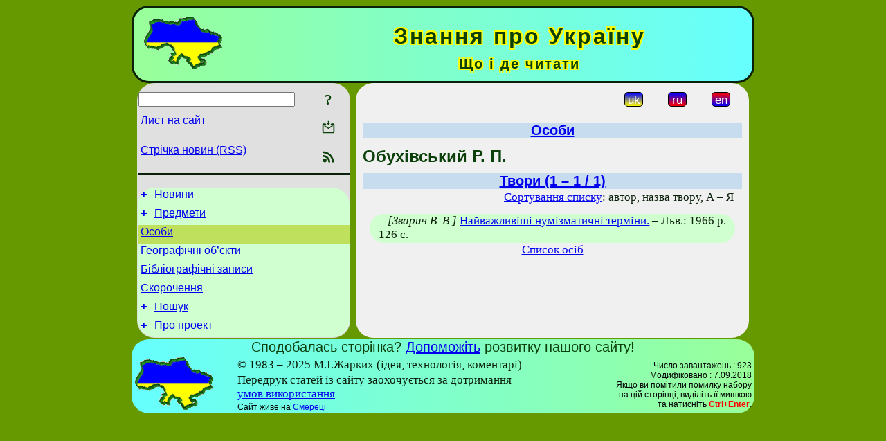

--- FILE ---
content_type: text/html; charset=utf-8
request_url: https://www.google.com/recaptcha/api2/aframe
body_size: 265
content:
<!DOCTYPE HTML><html><head><meta http-equiv="content-type" content="text/html; charset=UTF-8"></head><body><script nonce="ytsm-mTWLC2h6htBrCD2pQ">/** Anti-fraud and anti-abuse applications only. See google.com/recaptcha */ try{var clients={'sodar':'https://pagead2.googlesyndication.com/pagead/sodar?'};window.addEventListener("message",function(a){try{if(a.source===window.parent){var b=JSON.parse(a.data);var c=clients[b['id']];if(c){var d=document.createElement('img');d.src=c+b['params']+'&rc='+(localStorage.getItem("rc::a")?sessionStorage.getItem("rc::b"):"");window.document.body.appendChild(d);sessionStorage.setItem("rc::e",parseInt(sessionStorage.getItem("rc::e")||0)+1);localStorage.setItem("rc::h",'1763687375487');}}}catch(b){}});window.parent.postMessage("_grecaptcha_ready", "*");}catch(b){}</script></body></html>

--- FILE ---
content_type: text/css
request_url: https://uknol.info/files/UKnol/site.css
body_size: 1721
content:
@import url("/files/common/css/common.css");
/* ���� ��� ����� ������ ��� ������ */
/* Styles empty in common: */
body, .DocBody {background: rgb(102, 153, 0);}

.SearchAddParam {padding: 8px; line-height: 150%; background: rgb(160, 220, 200)}

.ToolBlock {border-bottom: medium solid rgb(11, 32, 11);}

/* Site-spec Smereka responsive design styles */
#DocContainer, .StuffTable  {background: transparent;}

#InnerDocHdr {border: medium solid rgb(11, 32, 11); padding: 8px; overflow: auto; background-image: linear-gradient(to right, rgb(153, 255, 153), rgb(102, 255, 255)); border-radius: 25px;}

#InnerDocFtr {background-image: linear-gradient(to right, rgb(102, 255, 255), rgb(153, 255, 153)); padding-left: 0px; padding-right: 0px; border-radius: 25px;}

#LeftCell, #LeftPanelFloat {background: rgb(224, 224, 224); border-radius: 25px;}

#MenuBtn {color: rgb(11, 32, 11);}

#MenuBtn:hover {color: rgb(255, 51, 0)}

#SiteTitle {letter-spacing: 3px; text-shadow: -2px -2px rgba(255,255,0,1), -2px 2px rgba(255,255,0,1), 2px -2px rgba(255,255,0,1), 2px 2px rgba(255,255,0,1);}

#SiteSubtitle {letter-spacing: 2px; text-shadow: -2px -2px rgba(255,255,0,1), -2px 2px rgba(255,255,0,1), 2px -2px rgba(255,255,0,1), 2px 2px rgba(255,255,0,1);}

/* PSlava block styles */
.StuffTable {border-collapse: separate; border-spacing: 8px 0px;}

#StuffCell {background: rgb(240, 240, 240); padding: 10px; padding-top: 4px; border-radius: 25px;}

.TreeDiv {background: rgb(208, 255, 208); border-radius: 25px;}

.w3-modal-content {background-color: rgb(230, 240, 230);}

/* �������� ������� ���� - ��������� : */
.DocHeader, .InternalHeader2, .InternalHeader, h1, h2, h3 {margin-top: 12px;}

.InternalHeader2, h2, .InternalHeader, h3 {margin-top: 10px;}

.InternalHeader, h3 {margin-top: 2px;}

.Actor, .ActorRemark, .AuthorArt, .BiblText, .BlockQuote, .BlockRemark, .BodyFirst, .BodyFirst2, .BodyFirst3, .BodyFirst4, .BodyFirst5, .BodyCenter, .BodyRight, .BodyText, .BodyTextHidden, .BodyText2, .BodyText3, .BodyText4, .BodyText5, .BodyLast, .BodyLast3, .BodyLast4, .BodyLast5, .BodyTextNoIndent, .Caption, .BF, .BF2, .BF3, .BF4, .BF5, .BK, .BL3, .BL4, .BL5, .BQ, .BT, .BT2, .BT3, .BT4, .BT5, .BTHidden, .BTNoIndent {margin-bottom: 0px; padding-bottom: 2px;}

.AuthorArt {font-style: italic;}

.BodyFirst, .BodyFirst2, .BodyFirst3, .BodyFirst4, .BodyFirst5, .BF, .BF2, .BF3, .BF4, .BF5 {margin-top: 10px;}

.BiblText {text-indent: 0px; margin-top: 12px;}

/* �������� ������� ���� - ������ : */
.DocHeader, .InternalHeader2, .InternalHeader, h1, h2, h3 { font-family: "Lucida Sans Unicode", "Lucida Grande", sans-serif; font-size: 18pt; font-weight: bold;}

.InternalHeader2, h2, .InternalHeader, h3 {font-size: 15pt;}

.InternalHeader, h3 {font-weight: normal;}

.Menu, .Menu0, .Menu1, .MenuSel, .Menu0Sel, .Menu1Sel, .MenuAL, .Menu0AL, .Menu1AL, .MenuNoHover, .Menu0NoHover, .Menu1NoHover, .MenuSelNoHover, .Menu0SelNoHover, .Menu1SelNoHover, .MenuALNoHover, .Menu0ALNoHover, .Menu1ALNoHover {font-family: "Trebuchet MS", Verdana, sans-serif;}

.Actor, .ActorRemark, .AuthorArt, .BiblText, .BlockQuote, .BlockRemark, .BodyFirst, .BodyFirst2, .BodyFirst3, .BodyFirst4, .BodyFirst5, .BodyCenter, .BodyRight, .BodyText, .BodyTextHidden, .BodyText2, .BodyText3, .BodyText4, .BodyText5, .BodyLast, .BodyLast3, .BodyLast4, .BodyLast5, .BodyTextNoIndent, .Caption, .BF, .BF2, .BF3, .BF4, .BF5, .BK, .BL3, .BL4, .BL5, .BQ, .BT, .BT2, .BT3, .BT4, .BT5, .BTHidden, .BTNoIndent {font-family: "Palatino Linotype", "Book Antiqua", Palatino, serif; font-size: 13pt;}

/* �������� ������� ���� - ������� : */
.DocHeader, .InternalHeader2, .InternalHeader, h1, h2, h3 {color: rgb(11, 64, 11);}

.InternalHeader2, h2, .InternalHeader, h3 {background: rgb(200, 220, 240);}

.InternalHeader, h3 {font-weight: normal; background: rgb(200, 240, 220);}

.MenuAL, .Menu0AL, .Menu1AL, .MenuALNoHover, .Menu0ALNoHover, .Menu1ALNoHover {background: rgb(208, 208, 208);}

.MenuSel, .Menu0Sel, .Menu1Sel, .MenuSelNoHover, .Menu0SelNoHover, .Menu1SelNoHover {background: rgb(191, 224, 92);}

.Menu:hover, .Menu0:hover, .Menu1:hover, .MenuSel:hover, .Menu0Sel:hover, .Menu1Sel:hover, .MenuAL:hover, .Menu0AL:hover, .Menu1AL:hover, .Menu0Up:hover, .Menu0Geo:hover, .Menu0Down:hover {background: rgb(51, 204, 51);}

.NewsDate, .NewsLink {font-family: "Trebuchet MS", sans-serif; font-size: 10pt;}

.Actor, .ActorRemark, .AuthorArt, .BiblText, .BlockQuote, .BlockRemark, .BodyFirst, .BodyFirst2, .BodyFirst3, .BodyFirst4, .BodyFirst5, .BodyCenter, .BodyRight, .BodyText, .BodyTextHidden, .BodyText2, .BodyText3, .BodyText4, .BodyText5, .BodyLast, .BodyLast3, .BodyLast4, .BodyLast5, .BodyTextNoIndent, .Caption, .BF, .BF2, .BF3, .BF4, .BF5, .BK, .BL3, .BL4, .BL5, .BQ, .BT, .BT2, .BT3, .BT4, .BT5, .BTHidden, .BTNoIndent {color: rgb(11, 32, 11);}

.BlockQuote, .BQ {background: rgb(200, 240, 220);}

.InternalNote, .NoteRed {color: rgb(140, 141, 140)}

/* Special styles :*/
#FtrDivider {display: none;}

.NavigDivider {color: rgb(11, 64, 11); border-color: rgb(11, 64, 11); background-color: rgb(11, 64, 11); width: 70%; height: 2px}

#HelperHdr, .h3News {margin-left: 15%; width: 70%; background: transparent;}

#UKTitle {text-align: left; margin-bottom: 10px;} /* h1 modifier */

.BiblRecPlate {background-color: rgb(208, 255, 208); margin-top: 12px; margin-left: 10px; margin-right: 10px;  border-radius: 25px;}

.BiblRecPlate:hover {background: rgb(130, 204, 130);}

.TblBrd, .TblBrdSpc {border-color: rgb(11, 32, 11);}

.TblBrdSpc td {border-color: rgb(11, 32, 11);}

/******************* Styles for buttons *******************************/
.ToolBtnColor  {color: rgb(11, 64, 11); fill: rgb(11, 64, 11);}

#MenuBtn {color: rgb(11, 64, 11);}

.CloseBtn, .SearchBtn {"Palatino Linotype", "Book Antiqua", Palatino, serif;}

.IdxSelItem  {background-color: rgb(100, 220, 100)}

/* Obsolete */
.BROuter {position: relative; background-color: #D0FFD0; margin-top: 12px; margin-left: 10px; margin-right: 10px}

.BRInner {margin-left: 10px; margin-right: 10px; padding-top: 6px; padding-bottom: 4px}



--- FILE ---
content_type: application/javascript
request_url: https://www.uknol.info/files/UKnol/jscripts/draglib.js
body_size: 6868
content:
var DragDest = null;

function fixEvent(e) {
	// получить объект событие для IE
	e = e || window.event;
	// добавить pageX/pageY для IE
	if ( e.pageX == null && e.clientX != null ) {
		var html = document.documentElement;
		var body = document.body;
		e.pageX = e.clientX + (html && html.scrollLeft || body && body.scrollLeft || 0) - (html.clientLeft || 0);
		e.pageY = e.clientY + (html && html.scrollTop || body && body.scrollTop || 0) - (html.clientTop || 0);
	}

	// добавить which для IE
	if (!e.which && e.button) {
		e.which = e.button & 1 ? 1 : ( e.button & 2 ? 3 : ( e.button & 4 ? 2 : 0 ) );
	}
	return e;
} // fixEvent

function getOffset(elem) {
    if (elem.getBoundingClientRect) {
        return getOffsetRect(elem);
    } else {
        return getOffsetSum(elem);
    }
} // getOffset

function getOffsetRect(elem) {
    var box = elem.getBoundingClientRect();

    var body = document.body;
    var docElem = document.documentElement;

    var scrollTop = window.pageYOffset || docElem.scrollTop || body.scrollTop;
    var scrollLeft = window.pageXOffset || docElem.scrollLeft || body.scrollLeft;
    var clientTop = docElem.clientTop || body.clientTop || 0;
    var clientLeft = docElem.clientLeft || body.clientLeft || 0;
    var top  = box.top +  scrollTop - clientTop;
    var left = box.left + scrollLeft - clientLeft;

    return { top: Math.round(top), left: Math.round(left) };
} // getOffsetRect

function getOffsetSum(elem) {
    var top=0, left=0;
    while(elem) {
        top = top + parseInt(elem.offsetTop);
        left = left + parseInt(elem.offsetLeft);
        elem = elem.offsetParent;
    }
    return {top: top, left: left};
} // getOffsetSum

function DragObject(element) {
	this.Elt = element;
	this.rememberPosition = '';
	this.OldParent = null;
	this.OldSibl = null;
	var mouseOffset;

	element.dragObject = this;
	dragMaster.makeDraggable(element);

	this.onDragStart = function(offset) {
		var s = element.style;
		this.rememberPosition = {top: s.top, left: s.left, position: s.position};
		s.position = 'absolute';
		mouseOffset = offset;
		this.OldParent = element.parentNode;
		this.OldSibl = element.nextSibling;
		s = document.getElementsByTagName('body');
		s = s[0];
		this.OldParent.removeChild(element);
		s.appendChild(element);
	}

	this.hide = function() {
		element.style.display = 'none';
	}

	this.show = function() {
		element.style.display = '';
	}

	this.onDragMove = function(x, y) {
		element.style.top =  y - mouseOffset.y +'px';
		element.style.left = x - mouseOffset.x +'px';
	}

	this.onDragSuccess = function(Sender, dropTarget) {}

	this.onDragFail = function() {
		element.parentNode.removeChild(element);
		if (this.OldSibl) {
			this.OldParent.insertBefore(element, this.OldSibl);
		}
		else {
			this.OldParent.appendChild(element);
		}
		var s = element.style;
		s.top = this.rememberPosition.top;
		s.left = this.rememberPosition.left;
		s.position = this.rememberPosition.position;
	}

	this.toString = function() {
		return element.id;
	}
} // DragObject

var dragMaster = (function() {

  var dragObject;
  var mouseDownAt;
	var currentDropTarget;

	function mouseDown(e) {
		e = fixEvent(e);
		if (e.which!=1) return;
 		mouseDownAt = { x: e.pageX, y: e.pageY, element: this };
		addDocumentEventHandlers();
		return false;
	}

	function mouseMove(e){
		e = fixEvent(e);
		// (1)
		if (mouseDownAt) {
			if (Math.abs(mouseDownAt.x-e.pageX)<5 && Math.abs(mouseDownAt.y-e.pageY)<5) {
				return false;
			}
			// Начать перенос
			var elem  = mouseDownAt.element;

			// текущий объект для переноса
			dragObject = elem.dragObject;

			// запомнить, с каких относительных координат начался перенос
			var mouseOffset = getMouseOffset(elem, mouseDownAt.x, mouseDownAt.y);
			mouseDownAt = null; // запомненное значение больше не нужно, сдвиг уже вычислен
			dragObject.onDragStart(mouseOffset); // начали
		}

		// (2)
		dragObject.onDragMove(e.pageX, e.pageY);

		// (3)
		var newTarget = getCurrentTarget(e);

		// (4)
		if (currentDropTarget != newTarget) {
			if (currentDropTarget) {
				currentDropTarget.onLeave();
			}
			if (newTarget) {
				newTarget.onEnter();
			}
			currentDropTarget = newTarget;
		}

		// (5)
		return false;
    }

    function mouseUp(){
		if (!dragObject) { // (1)
			mouseDownAt = null;
		} else {
			// (2)
			if (currentDropTarget) {
				currentDropTarget.accept(dragObject);
				dragObject.onDragSuccess(dragObject, currentDropTarget);
			} else {
				dragObject.onDragFail();
			}

			dragObject = null;
		}

		// (3)
		removeDocumentEventHandlers();
    }

	function getMouseOffset(target, x, y) {
		var docPos	= getOffset(target);
		return {x:x - docPos.left, y:y - docPos.top};
	}

	function getCurrentTarget(e) {
		// спрятать объект, получить элемент под ним - и тут же показать опять
		if (navigator.userAgent.match('MSIE') || navigator.userAgent.match('Gecko')) {
			var x=e.clientX, y=e.clientY;
		} else {
			var x=e.pageX, y=e.pageY;
		}
		// чтобы не было заметно мигание - максимально снизим время от hide до show
		dragObject.hide();
		var elem = document.elementFromPoint(x,y);
		dragObject.show();

		// найти самую вложенную dropTarget
		while (elem) {
			// которая может принять dragObject
			if (elem.dropTarget && elem.dropTarget.canAccept(dragObject)) {
				return elem.dropTarget;
			}
			elem = elem.parentNode;
		}
		// dropTarget не нашли
		return null;
	}

	function addDocumentEventHandlers() {
		document.onmousemove = mouseMove;
		document.onmouseup = mouseUp;
		document.ondragstart = document.body.onselectstart = function() {return false};
	}

	function removeDocumentEventHandlers() {
		document.onmousemove = document.onmouseup = document.ondragstart = document.body.onselectstart = null;
	}

    return {

		makeDraggable: function(element){
			element.onmousedown = mouseDown;
		}
    }
}()) // dragMaster

function DropTarget(element) {

	element.dropTarget = this;

	this.canAccept = function(dragObject) {
		return true;
	}

	this.accept = function(dragObject) {
		this.onLeave();
		DragDest = element;
	}

	this.onLeave = function() {
		element.className =  '';
	}

	this.onEnter = function() {
		element.className = 'uponMe';
	}

	this.toString = function() {
		return element.id;
	}
} // DropTarget
